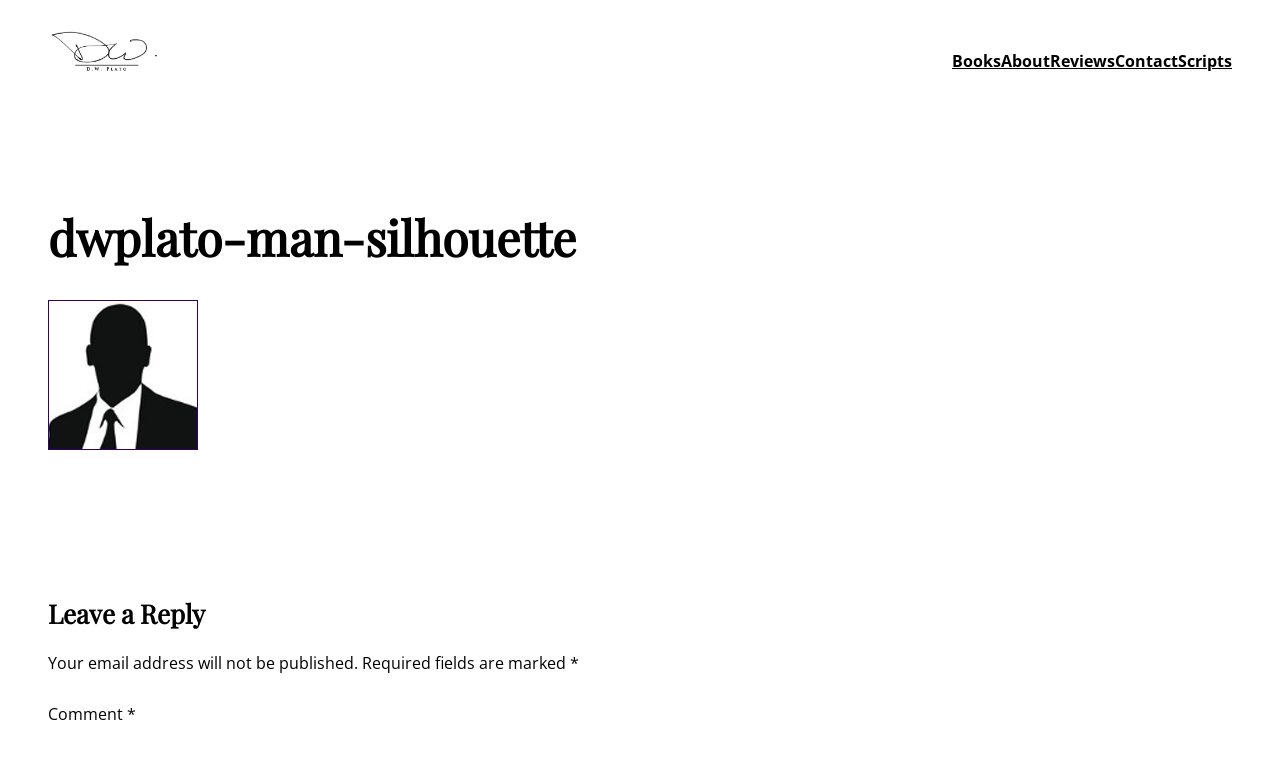

--- FILE ---
content_type: application/javascript; charset=UTF-8
request_url: http://dwplato.com/wp-content/plugins/wp-spamshield/js/jscripts.php
body_size: 878
content:
function wpss_set_ckh(n,v,e,p,d,s){var t=new Date;t.setTime(t.getTime());if(e){e=e*1e3}var u=new Date(t.getTime()+e);document.cookie=n+'='+escape(v)+(e?';expires='+u.toGMTString()+';max-age='+e/1e3+';':'')+(p?';path='+p:'')+(d?';domain='+d:'')+(s?';secure':'')}function wpss_init_ckh(){wpss_set_ckh('7af9bcdf94aee34b927333d07421cff4','d4d35041647d1869f0b2d8307affc37f','14400','/','dwplato.com','');wpss_set_ckh('SJECT2601','CKON2601','3600','/','dwplato.com','');}wpss_init_ckh();jQuery(document).ready(function($){var h="form[method='post']";$(h).submit(function(){$('<input>').attr('type','hidden').attr('name','715c0038c59caaf3b77162f8d355ecb9').attr('value','0fb5bee608d565b63df2b282c8ed642a').appendTo(h);return true;})});
// Generated in: 0.000289 seconds
